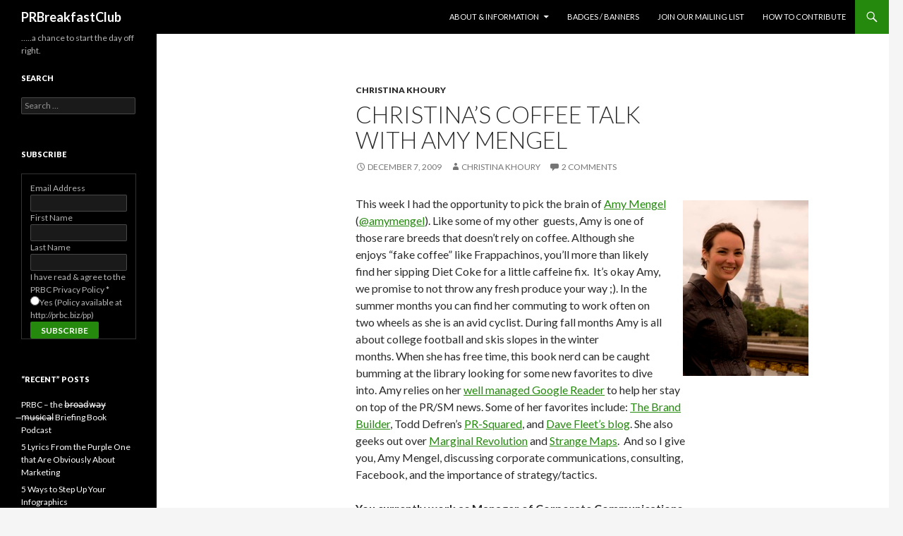

--- FILE ---
content_type: text/html; charset=UTF-8
request_url: https://prbreakfastclub.com/2009/12/07/cct-amy-mengel/
body_size: 14510
content:
<!DOCTYPE html>
<!--[if IE 7]>
<html class="ie ie7" lang="en-US">
<![endif]-->
<!--[if IE 8]>
<html class="ie ie8" lang="en-US">
<![endif]-->
<!--[if !(IE 7) | !(IE 8) ]><!-->
<html lang="en-US">
<!--<![endif]-->
<head>
	<meta charset="UTF-8">
	<meta name="viewport" content="width=device-width">
	<title>Christina&#8217;s Coffee Talk with Amy Mengel  | PRBreakfastClub</title>
	<link rel="profile" href="http://gmpg.org/xfn/11">
	<link rel="pingback" href="https://prbreakfastclub.com/xmlrpc.php">
	<!--[if lt IE 9]>
	<script src="https://prbreakfastclub.com/wp-content/themes/twentyfourteen/js/html5.js"></script>
	<![endif]-->
	<meta name='robots' content='max-image-preview:large' />
	<style>img:is([sizes="auto" i], [sizes^="auto," i]) { contain-intrinsic-size: 3000px 1500px }</style>
	<link rel='dns-prefetch' href='//stats.wp.com' />
<link rel='dns-prefetch' href='//fonts.googleapis.com' />
<link rel="alternate" type="application/rss+xml" title="PRBreakfastClub &raquo; Feed" href="https://prbreakfastclub.com/feed/" />
<link rel="alternate" type="application/rss+xml" title="PRBreakfastClub &raquo; Comments Feed" href="https://prbreakfastclub.com/comments/feed/" />
<link rel="alternate" type="application/rss+xml" title="PRBreakfastClub &raquo; Christina&#8217;s Coffee Talk with Amy Mengel Comments Feed" href="https://prbreakfastclub.com/2009/12/07/cct-amy-mengel/feed/" />
<script type="text/javascript">
/* <![CDATA[ */
window._wpemojiSettings = {"baseUrl":"https:\/\/s.w.org\/images\/core\/emoji\/15.0.3\/72x72\/","ext":".png","svgUrl":"https:\/\/s.w.org\/images\/core\/emoji\/15.0.3\/svg\/","svgExt":".svg","source":{"concatemoji":"https:\/\/prbreakfastclub.com\/wp-includes\/js\/wp-emoji-release.min.js?ver=6.7.4"}};
/*! This file is auto-generated */
!function(i,n){var o,s,e;function c(e){try{var t={supportTests:e,timestamp:(new Date).valueOf()};sessionStorage.setItem(o,JSON.stringify(t))}catch(e){}}function p(e,t,n){e.clearRect(0,0,e.canvas.width,e.canvas.height),e.fillText(t,0,0);var t=new Uint32Array(e.getImageData(0,0,e.canvas.width,e.canvas.height).data),r=(e.clearRect(0,0,e.canvas.width,e.canvas.height),e.fillText(n,0,0),new Uint32Array(e.getImageData(0,0,e.canvas.width,e.canvas.height).data));return t.every(function(e,t){return e===r[t]})}function u(e,t,n){switch(t){case"flag":return n(e,"\ud83c\udff3\ufe0f\u200d\u26a7\ufe0f","\ud83c\udff3\ufe0f\u200b\u26a7\ufe0f")?!1:!n(e,"\ud83c\uddfa\ud83c\uddf3","\ud83c\uddfa\u200b\ud83c\uddf3")&&!n(e,"\ud83c\udff4\udb40\udc67\udb40\udc62\udb40\udc65\udb40\udc6e\udb40\udc67\udb40\udc7f","\ud83c\udff4\u200b\udb40\udc67\u200b\udb40\udc62\u200b\udb40\udc65\u200b\udb40\udc6e\u200b\udb40\udc67\u200b\udb40\udc7f");case"emoji":return!n(e,"\ud83d\udc26\u200d\u2b1b","\ud83d\udc26\u200b\u2b1b")}return!1}function f(e,t,n){var r="undefined"!=typeof WorkerGlobalScope&&self instanceof WorkerGlobalScope?new OffscreenCanvas(300,150):i.createElement("canvas"),a=r.getContext("2d",{willReadFrequently:!0}),o=(a.textBaseline="top",a.font="600 32px Arial",{});return e.forEach(function(e){o[e]=t(a,e,n)}),o}function t(e){var t=i.createElement("script");t.src=e,t.defer=!0,i.head.appendChild(t)}"undefined"!=typeof Promise&&(o="wpEmojiSettingsSupports",s=["flag","emoji"],n.supports={everything:!0,everythingExceptFlag:!0},e=new Promise(function(e){i.addEventListener("DOMContentLoaded",e,{once:!0})}),new Promise(function(t){var n=function(){try{var e=JSON.parse(sessionStorage.getItem(o));if("object"==typeof e&&"number"==typeof e.timestamp&&(new Date).valueOf()<e.timestamp+604800&&"object"==typeof e.supportTests)return e.supportTests}catch(e){}return null}();if(!n){if("undefined"!=typeof Worker&&"undefined"!=typeof OffscreenCanvas&&"undefined"!=typeof URL&&URL.createObjectURL&&"undefined"!=typeof Blob)try{var e="postMessage("+f.toString()+"("+[JSON.stringify(s),u.toString(),p.toString()].join(",")+"));",r=new Blob([e],{type:"text/javascript"}),a=new Worker(URL.createObjectURL(r),{name:"wpTestEmojiSupports"});return void(a.onmessage=function(e){c(n=e.data),a.terminate(),t(n)})}catch(e){}c(n=f(s,u,p))}t(n)}).then(function(e){for(var t in e)n.supports[t]=e[t],n.supports.everything=n.supports.everything&&n.supports[t],"flag"!==t&&(n.supports.everythingExceptFlag=n.supports.everythingExceptFlag&&n.supports[t]);n.supports.everythingExceptFlag=n.supports.everythingExceptFlag&&!n.supports.flag,n.DOMReady=!1,n.readyCallback=function(){n.DOMReady=!0}}).then(function(){return e}).then(function(){var e;n.supports.everything||(n.readyCallback(),(e=n.source||{}).concatemoji?t(e.concatemoji):e.wpemoji&&e.twemoji&&(t(e.twemoji),t(e.wpemoji)))}))}((window,document),window._wpemojiSettings);
/* ]]> */
</script>
<link rel='stylesheet' id='twentyfourteen-jetpack-css' href='https://prbreakfastclub.com/wp-content/plugins/jetpack/modules/theme-tools/compat/twentyfourteen.css?ver=14.1' type='text/css' media='all' />
<style id='wp-emoji-styles-inline-css' type='text/css'>

	img.wp-smiley, img.emoji {
		display: inline !important;
		border: none !important;
		box-shadow: none !important;
		height: 1em !important;
		width: 1em !important;
		margin: 0 0.07em !important;
		vertical-align: -0.1em !important;
		background: none !important;
		padding: 0 !important;
	}
</style>
<link rel='stylesheet' id='wp-block-library-css' href='https://prbreakfastclub.com/wp-includes/css/dist/block-library/style.min.css?ver=6.7.4' type='text/css' media='all' />
<link rel='stylesheet' id='mediaelement-css' href='https://prbreakfastclub.com/wp-includes/js/mediaelement/mediaelementplayer-legacy.min.css?ver=4.2.17' type='text/css' media='all' />
<link rel='stylesheet' id='wp-mediaelement-css' href='https://prbreakfastclub.com/wp-includes/js/mediaelement/wp-mediaelement.min.css?ver=6.7.4' type='text/css' media='all' />
<style id='jetpack-sharing-buttons-style-inline-css' type='text/css'>
.jetpack-sharing-buttons__services-list{display:flex;flex-direction:row;flex-wrap:wrap;gap:0;list-style-type:none;margin:5px;padding:0}.jetpack-sharing-buttons__services-list.has-small-icon-size{font-size:12px}.jetpack-sharing-buttons__services-list.has-normal-icon-size{font-size:16px}.jetpack-sharing-buttons__services-list.has-large-icon-size{font-size:24px}.jetpack-sharing-buttons__services-list.has-huge-icon-size{font-size:36px}@media print{.jetpack-sharing-buttons__services-list{display:none!important}}.editor-styles-wrapper .wp-block-jetpack-sharing-buttons{gap:0;padding-inline-start:0}ul.jetpack-sharing-buttons__services-list.has-background{padding:1.25em 2.375em}
</style>
<style id='classic-theme-styles-inline-css' type='text/css'>
/*! This file is auto-generated */
.wp-block-button__link{color:#fff;background-color:#32373c;border-radius:9999px;box-shadow:none;text-decoration:none;padding:calc(.667em + 2px) calc(1.333em + 2px);font-size:1.125em}.wp-block-file__button{background:#32373c;color:#fff;text-decoration:none}
</style>
<style id='global-styles-inline-css' type='text/css'>
:root{--wp--preset--aspect-ratio--square: 1;--wp--preset--aspect-ratio--4-3: 4/3;--wp--preset--aspect-ratio--3-4: 3/4;--wp--preset--aspect-ratio--3-2: 3/2;--wp--preset--aspect-ratio--2-3: 2/3;--wp--preset--aspect-ratio--16-9: 16/9;--wp--preset--aspect-ratio--9-16: 9/16;--wp--preset--color--black: #000000;--wp--preset--color--cyan-bluish-gray: #abb8c3;--wp--preset--color--white: #ffffff;--wp--preset--color--pale-pink: #f78da7;--wp--preset--color--vivid-red: #cf2e2e;--wp--preset--color--luminous-vivid-orange: #ff6900;--wp--preset--color--luminous-vivid-amber: #fcb900;--wp--preset--color--light-green-cyan: #7bdcb5;--wp--preset--color--vivid-green-cyan: #00d084;--wp--preset--color--pale-cyan-blue: #8ed1fc;--wp--preset--color--vivid-cyan-blue: #0693e3;--wp--preset--color--vivid-purple: #9b51e0;--wp--preset--gradient--vivid-cyan-blue-to-vivid-purple: linear-gradient(135deg,rgba(6,147,227,1) 0%,rgb(155,81,224) 100%);--wp--preset--gradient--light-green-cyan-to-vivid-green-cyan: linear-gradient(135deg,rgb(122,220,180) 0%,rgb(0,208,130) 100%);--wp--preset--gradient--luminous-vivid-amber-to-luminous-vivid-orange: linear-gradient(135deg,rgba(252,185,0,1) 0%,rgba(255,105,0,1) 100%);--wp--preset--gradient--luminous-vivid-orange-to-vivid-red: linear-gradient(135deg,rgba(255,105,0,1) 0%,rgb(207,46,46) 100%);--wp--preset--gradient--very-light-gray-to-cyan-bluish-gray: linear-gradient(135deg,rgb(238,238,238) 0%,rgb(169,184,195) 100%);--wp--preset--gradient--cool-to-warm-spectrum: linear-gradient(135deg,rgb(74,234,220) 0%,rgb(151,120,209) 20%,rgb(207,42,186) 40%,rgb(238,44,130) 60%,rgb(251,105,98) 80%,rgb(254,248,76) 100%);--wp--preset--gradient--blush-light-purple: linear-gradient(135deg,rgb(255,206,236) 0%,rgb(152,150,240) 100%);--wp--preset--gradient--blush-bordeaux: linear-gradient(135deg,rgb(254,205,165) 0%,rgb(254,45,45) 50%,rgb(107,0,62) 100%);--wp--preset--gradient--luminous-dusk: linear-gradient(135deg,rgb(255,203,112) 0%,rgb(199,81,192) 50%,rgb(65,88,208) 100%);--wp--preset--gradient--pale-ocean: linear-gradient(135deg,rgb(255,245,203) 0%,rgb(182,227,212) 50%,rgb(51,167,181) 100%);--wp--preset--gradient--electric-grass: linear-gradient(135deg,rgb(202,248,128) 0%,rgb(113,206,126) 100%);--wp--preset--gradient--midnight: linear-gradient(135deg,rgb(2,3,129) 0%,rgb(40,116,252) 100%);--wp--preset--font-size--small: 13px;--wp--preset--font-size--medium: 20px;--wp--preset--font-size--large: 36px;--wp--preset--font-size--x-large: 42px;--wp--preset--spacing--20: 0.44rem;--wp--preset--spacing--30: 0.67rem;--wp--preset--spacing--40: 1rem;--wp--preset--spacing--50: 1.5rem;--wp--preset--spacing--60: 2.25rem;--wp--preset--spacing--70: 3.38rem;--wp--preset--spacing--80: 5.06rem;--wp--preset--shadow--natural: 6px 6px 9px rgba(0, 0, 0, 0.2);--wp--preset--shadow--deep: 12px 12px 50px rgba(0, 0, 0, 0.4);--wp--preset--shadow--sharp: 6px 6px 0px rgba(0, 0, 0, 0.2);--wp--preset--shadow--outlined: 6px 6px 0px -3px rgba(255, 255, 255, 1), 6px 6px rgba(0, 0, 0, 1);--wp--preset--shadow--crisp: 6px 6px 0px rgba(0, 0, 0, 1);}:where(.is-layout-flex){gap: 0.5em;}:where(.is-layout-grid){gap: 0.5em;}body .is-layout-flex{display: flex;}.is-layout-flex{flex-wrap: wrap;align-items: center;}.is-layout-flex > :is(*, div){margin: 0;}body .is-layout-grid{display: grid;}.is-layout-grid > :is(*, div){margin: 0;}:where(.wp-block-columns.is-layout-flex){gap: 2em;}:where(.wp-block-columns.is-layout-grid){gap: 2em;}:where(.wp-block-post-template.is-layout-flex){gap: 1.25em;}:where(.wp-block-post-template.is-layout-grid){gap: 1.25em;}.has-black-color{color: var(--wp--preset--color--black) !important;}.has-cyan-bluish-gray-color{color: var(--wp--preset--color--cyan-bluish-gray) !important;}.has-white-color{color: var(--wp--preset--color--white) !important;}.has-pale-pink-color{color: var(--wp--preset--color--pale-pink) !important;}.has-vivid-red-color{color: var(--wp--preset--color--vivid-red) !important;}.has-luminous-vivid-orange-color{color: var(--wp--preset--color--luminous-vivid-orange) !important;}.has-luminous-vivid-amber-color{color: var(--wp--preset--color--luminous-vivid-amber) !important;}.has-light-green-cyan-color{color: var(--wp--preset--color--light-green-cyan) !important;}.has-vivid-green-cyan-color{color: var(--wp--preset--color--vivid-green-cyan) !important;}.has-pale-cyan-blue-color{color: var(--wp--preset--color--pale-cyan-blue) !important;}.has-vivid-cyan-blue-color{color: var(--wp--preset--color--vivid-cyan-blue) !important;}.has-vivid-purple-color{color: var(--wp--preset--color--vivid-purple) !important;}.has-black-background-color{background-color: var(--wp--preset--color--black) !important;}.has-cyan-bluish-gray-background-color{background-color: var(--wp--preset--color--cyan-bluish-gray) !important;}.has-white-background-color{background-color: var(--wp--preset--color--white) !important;}.has-pale-pink-background-color{background-color: var(--wp--preset--color--pale-pink) !important;}.has-vivid-red-background-color{background-color: var(--wp--preset--color--vivid-red) !important;}.has-luminous-vivid-orange-background-color{background-color: var(--wp--preset--color--luminous-vivid-orange) !important;}.has-luminous-vivid-amber-background-color{background-color: var(--wp--preset--color--luminous-vivid-amber) !important;}.has-light-green-cyan-background-color{background-color: var(--wp--preset--color--light-green-cyan) !important;}.has-vivid-green-cyan-background-color{background-color: var(--wp--preset--color--vivid-green-cyan) !important;}.has-pale-cyan-blue-background-color{background-color: var(--wp--preset--color--pale-cyan-blue) !important;}.has-vivid-cyan-blue-background-color{background-color: var(--wp--preset--color--vivid-cyan-blue) !important;}.has-vivid-purple-background-color{background-color: var(--wp--preset--color--vivid-purple) !important;}.has-black-border-color{border-color: var(--wp--preset--color--black) !important;}.has-cyan-bluish-gray-border-color{border-color: var(--wp--preset--color--cyan-bluish-gray) !important;}.has-white-border-color{border-color: var(--wp--preset--color--white) !important;}.has-pale-pink-border-color{border-color: var(--wp--preset--color--pale-pink) !important;}.has-vivid-red-border-color{border-color: var(--wp--preset--color--vivid-red) !important;}.has-luminous-vivid-orange-border-color{border-color: var(--wp--preset--color--luminous-vivid-orange) !important;}.has-luminous-vivid-amber-border-color{border-color: var(--wp--preset--color--luminous-vivid-amber) !important;}.has-light-green-cyan-border-color{border-color: var(--wp--preset--color--light-green-cyan) !important;}.has-vivid-green-cyan-border-color{border-color: var(--wp--preset--color--vivid-green-cyan) !important;}.has-pale-cyan-blue-border-color{border-color: var(--wp--preset--color--pale-cyan-blue) !important;}.has-vivid-cyan-blue-border-color{border-color: var(--wp--preset--color--vivid-cyan-blue) !important;}.has-vivid-purple-border-color{border-color: var(--wp--preset--color--vivid-purple) !important;}.has-vivid-cyan-blue-to-vivid-purple-gradient-background{background: var(--wp--preset--gradient--vivid-cyan-blue-to-vivid-purple) !important;}.has-light-green-cyan-to-vivid-green-cyan-gradient-background{background: var(--wp--preset--gradient--light-green-cyan-to-vivid-green-cyan) !important;}.has-luminous-vivid-amber-to-luminous-vivid-orange-gradient-background{background: var(--wp--preset--gradient--luminous-vivid-amber-to-luminous-vivid-orange) !important;}.has-luminous-vivid-orange-to-vivid-red-gradient-background{background: var(--wp--preset--gradient--luminous-vivid-orange-to-vivid-red) !important;}.has-very-light-gray-to-cyan-bluish-gray-gradient-background{background: var(--wp--preset--gradient--very-light-gray-to-cyan-bluish-gray) !important;}.has-cool-to-warm-spectrum-gradient-background{background: var(--wp--preset--gradient--cool-to-warm-spectrum) !important;}.has-blush-light-purple-gradient-background{background: var(--wp--preset--gradient--blush-light-purple) !important;}.has-blush-bordeaux-gradient-background{background: var(--wp--preset--gradient--blush-bordeaux) !important;}.has-luminous-dusk-gradient-background{background: var(--wp--preset--gradient--luminous-dusk) !important;}.has-pale-ocean-gradient-background{background: var(--wp--preset--gradient--pale-ocean) !important;}.has-electric-grass-gradient-background{background: var(--wp--preset--gradient--electric-grass) !important;}.has-midnight-gradient-background{background: var(--wp--preset--gradient--midnight) !important;}.has-small-font-size{font-size: var(--wp--preset--font-size--small) !important;}.has-medium-font-size{font-size: var(--wp--preset--font-size--medium) !important;}.has-large-font-size{font-size: var(--wp--preset--font-size--large) !important;}.has-x-large-font-size{font-size: var(--wp--preset--font-size--x-large) !important;}
:where(.wp-block-post-template.is-layout-flex){gap: 1.25em;}:where(.wp-block-post-template.is-layout-grid){gap: 1.25em;}
:where(.wp-block-columns.is-layout-flex){gap: 2em;}:where(.wp-block-columns.is-layout-grid){gap: 2em;}
:root :where(.wp-block-pullquote){font-size: 1.5em;line-height: 1.6;}
</style>
<link rel='stylesheet' id='twentyfourteen-lato-css' href='//fonts.googleapis.com/css?family=Lato%3A300%2C400%2C700%2C900%2C300italic%2C400italic%2C700italic' type='text/css' media='all' />
<link rel='stylesheet' id='genericons-css' href='https://prbreakfastclub.com/wp-content/plugins/jetpack/_inc/genericons/genericons/genericons.css?ver=3.1' type='text/css' media='all' />
<link rel='stylesheet' id='twentyfourteen-style-css' href='https://prbreakfastclub.com/wp-content/themes/twentyfourteen/style.css?ver=6.7.4' type='text/css' media='all' />
<!--[if lt IE 9]>
<link rel='stylesheet' id='twentyfourteen-ie-css' href='https://prbreakfastclub.com/wp-content/themes/twentyfourteen/css/ie.css?ver=20131205' type='text/css' media='all' />
<![endif]-->
<script type="text/javascript" src="https://prbreakfastclub.com/wp-includes/js/jquery/jquery.min.js?ver=3.7.1" id="jquery-core-js"></script>
<script type="text/javascript" src="https://prbreakfastclub.com/wp-includes/js/jquery/jquery-migrate.min.js?ver=3.4.1" id="jquery-migrate-js"></script>
<link rel="https://api.w.org/" href="https://prbreakfastclub.com/wp-json/" /><link rel="alternate" title="JSON" type="application/json" href="https://prbreakfastclub.com/wp-json/wp/v2/posts/1764" /><link rel="EditURI" type="application/rsd+xml" title="RSD" href="https://prbreakfastclub.com/xmlrpc.php?rsd" />
<meta name="generator" content="WordPress 6.7.4" />
<link rel="canonical" href="https://prbreakfastclub.com/2009/12/07/cct-amy-mengel/" />
<link rel='shortlink' href='https://prbreakfastclub.com/?p=1764' />
<link rel="alternate" title="oEmbed (JSON)" type="application/json+oembed" href="https://prbreakfastclub.com/wp-json/oembed/1.0/embed?url=https%3A%2F%2Fprbreakfastclub.com%2F2009%2F12%2F07%2Fcct-amy-mengel%2F" />
<link rel="alternate" title="oEmbed (XML)" type="text/xml+oembed" href="https://prbreakfastclub.com/wp-json/oembed/1.0/embed?url=https%3A%2F%2Fprbreakfastclub.com%2F2009%2F12%2F07%2Fcct-amy-mengel%2F&#038;format=xml" />

		<!-- GA Google Analytics @ https://m0n.co/ga -->
		<script async src="https://www.googletagmanager.com/gtag/js?id=G-F8LXN3W7FW"></script>
		<script>
			window.dataLayer = window.dataLayer || [];
			function gtag(){dataLayer.push(arguments);}
			gtag('js', new Date());
			gtag('config', 'G-F8LXN3W7FW');
		</script>

		<style>img#wpstats{display:none}</style>
		<script async src="//pagead2.googlesyndication.com/pagead/js/adsbygoogle.js"></script>
<script>
     (adsbygoogle = window.adsbygoogle || []).push({
          google_ad_client: "ca-pub-5007596948827959",
          enable_page_level_ads: true
     });
</script>
</head>

<body class="post-template-default single single-post postid-1764 single-format-standard group-blog masthead-fixed full-width singular">
<div id="page" class="hfeed site">
	
	<header id="masthead" class="site-header" role="banner">
		<div class="header-main">
			<h1 class="site-title"><a href="https://prbreakfastclub.com/" rel="home">PRBreakfastClub</a></h1>

			<div class="search-toggle">
				<a href="#search-container" class="screen-reader-text">Search</a>
			</div>

			<nav id="primary-navigation" class="site-navigation primary-navigation" role="navigation">
				<button class="menu-toggle">Primary Menu</button>
				<a class="screen-reader-text skip-link" href="#content">Skip to content</a>
				<div class="nav-menu"><ul>
<li class="page_item page-item-4332 page_item_has_children"><a href="https://prbreakfastclub.com/about-information/">About &#038; Information</a>
<ul class='children'>
	<li class="page_item page-item-9480"><a href="https://prbreakfastclub.com/about-information/prbreakfastclub-briefing-book-podcast/">PRBreakfastClub Briefing Book Podcast</a></li>
	<li class="page_item page-item-2"><a href="https://prbreakfastclub.com/about-information/about/">About PRBreakfastClub…</a></li>
	<li class="page_item page-item-32"><a href="https://prbreakfastclub.com/about-information/about-the-authors/">About the Authors</a></li>
	<li class="page_item page-item-924"><a href="https://prbreakfastclub.com/about-information/privacy-policy/">Privacy Policy</a></li>
	<li class="page_item page-item-68"><a href="https://prbreakfastclub.com/about-information/dmca/">DMCA Policy</a></li>
</ul>
</li>
<li class="page_item page-item-1420"><a href="https://prbreakfastclub.com/badges/">Badges / Banners</a></li>
<li class="page_item page-item-4386"><a href="https://prbreakfastclub.com/join-our-mailing-list/">Join Our Mailing List</a></li>
<li class="page_item page-item-65"><a href="https://prbreakfastclub.com/how-to-contribute/">How to contribute</a></li>
</ul></div>
			</nav>
		</div>

		<div id="search-container" class="search-box-wrapper hide">
			<div class="search-box">
				<form role="search" method="get" class="search-form" action="https://prbreakfastclub.com/">
				<label>
					<span class="screen-reader-text">Search for:</span>
					<input type="search" class="search-field" placeholder="Search &hellip;" value="" name="s" />
				</label>
				<input type="submit" class="search-submit" value="Search" />
			</form>			</div>
		</div>
	</header><!-- #masthead -->

	<div id="main" class="site-main">

	<div id="primary" class="content-area">
		<div id="content" class="site-content" role="main">
			
<article id="post-1764" class="post-1764 post type-post status-publish format-standard hentry category-christinakhoury tag-amy-mengel tag-christinas-coffee-talk tag-facebook tag-marketing tag-pr tag-sm">
	
	<header class="entry-header">
				<div class="entry-meta">
			<span class="cat-links"><a href="https://prbreakfastclub.com/category/christinakhoury/" rel="category tag">Christina Khoury</a></span>
		</div>
		<h1 class="entry-title">Christina&#8217;s Coffee Talk with Amy Mengel</h1>
		<div class="entry-meta">
			<span class="entry-date"><a href="https://prbreakfastclub.com/2009/12/07/cct-amy-mengel/" rel="bookmark"><time class="entry-date" datetime="2009-12-07T00:01:50-05:00">December 7, 2009</time></a></span> <span class="byline"><span class="author vcard"><a class="url fn n" href="https://prbreakfastclub.com/author/christina/" rel="author">Christina Khoury</a></span></span>			<span class="comments-link"><a href="https://prbreakfastclub.com/2009/12/07/cct-amy-mengel/#comments"><span class="dsq-postid" data-dsqidentifier="1764 http://prbreakfastclub.com/?p=1764">5 Comments</span></a></span>
					</div><!-- .entry-meta -->
	</header><!-- .entry-header -->

		<div class="entry-content">
		<p><a href="http://prbreakfastclub.com/wp-content/uploads/2009/12/AMengel-sm.jpg"><img decoding="async" class="size-full wp-image-1774 alignright" title="AMengel-sm" src="http://prbreakfastclub.com/wp-content/uploads/2009/12/AMengel-sm.jpg" alt="AMengel-sm" width="178" height="249" /></a>This week I had the opportunity to pick the brain of <a id="o98r" title="Amy Mengel" href="http://www.amymengel.com/" target="_blank">Amy Mengel</a> (<a href="http://twitter.com/amymengel" target="_blank">@amymengel</a>). Like some of my other  guests, Amy is one of those rare breeds that doesn&#8217;t rely on coffee. Although she enjoys &#8220;fake coffee&#8221; like Frappachinos, you&#8217;ll more than likely find her sipping Diet Coke for a little caffeine fix.  It&#8217;s okay Amy, we promise to not throw any fresh produce your way ;). In the summer months you can find her commuting to work often on two wheels as she is an avid cyclist. During fall months Amy is all about college football and skis slopes in the winter months. When she has free time, this book nerd can be caught bumming at the library looking for some new favorites to dive into. Amy relies on her <a id="c_9y" title="well managed Google Reader" href="http://www.amymengel.com/2009/09/how-i-use-google-reader-without-going-insane/">well managed Google Reader</a> to help her stay on top of the PR/SM news. Some of her favorites include: <a id="u0sq" title="The Brand Builder" href="http://www.amymengel.com/2009/09/how-i-use-google-reader-without-going-insane/">The Brand Builder</a>, Todd Defren&#8217;s <a id="ps72" title="PR-Squared" href="http://www.pr-squared.com/">PR-Squared</a>, and <a id="tfuw" title="Dave Fleet's blog" href="http://www.davefleet.com/">Dave Fleet&#8217;s blog</a>. She also geeks out over <a id="ycun" title="Marginal Revolution" href="http://www.marginalrevolution.com/">Marginal Revolution</a> and <a id="l28j" title="Strange Maps" href="http://strangemaps.wordpress.com/">Strange Maps</a>.  And so I give you, Amy Mengel, discussing corporate communications, consulting, Facebook, and the importance of strategy/tactics.</p>
<p><span id="more-1764"></span><strong>You currently work as Manager of Corporate Communications for a manufacturing company, tell me what is it like to work in corporate communications?</strong></p>
<p><strong></strong>Most of my career has been spent in corporate communications. I&#8217;ve worked for huge companies and smaller ones and held roles in internal communications, marketing, media relations and community relations. In corporate communications you have such a variety of audiences and stakeholders: employees, executives, managers, the local community, shareholders, media, bloggers, unions &#8211; you have to find a way to tell your organization&#8217;s story across those audiences and connect with each of them. That often means tailoring your message or altering the channels used to communicate with each group.</p>
<p><strong>In addition to working in corporate communications, you&#8217;re also a solo consultant. What are some pros and cons of being your own boss? </strong></p>
<p><strong></strong>Working as a consultant is challenging and exhilarating at the same time. Managing my workload and trying to maintain balance in my life is difficult &#8211; often I&#8217;ll find myself up until all hours of the night or working through the weekend to finish a project. I have a hard time stepping away. But the flexibility is great and I enjoy being able to work with a variety of organizations. It&#8217;s keeping me more than busy, and thus out of trouble. 🙂</p>
<p><strong>I recently read an article from The Big Money called “<a id="rrro" title="The Big Money Facebook 50" href="http://www.thebigmoney.com/slideshow/big-money-facebook-50-0">The Big Money Facebook 50</a>” where they ranked brands making the best use of Facebook. Each brand was evaluated by: “fan numbers, page growth, frequency of updates, creativity as determined by a panel of judges, and fan engagement.&#8221; This article immediately reminded me of yours <a id="m-lu" title="&quot;Become a Fan” of Facebook Brand Fatigue" href="http://www.amymengel.com/2009/09/become-a-fan-of-facebook-brand-fatigue/">&#8220;Become a Fan” of Facebook Brand Fatigue</a>. Do you think there is value still left in branding a company on FB? How would you measure the results? </strong></p>
<p><strong></strong>Facebook can certainly work as a branding/marketing tool for some organizations, but it&#8217;s not for everyone. TechCrunch reported recently that <a href="http://www.techcrunch.com/2009/11/28/facebook-fan-pages-77-percent/">77 percent of Facebook fan pages have less than 1,000 fans</a>. While fan numbers alone aren&#8217;t necessarily an indication of success, I see too many organizations creating fan pages with no real purpose. Companies need to ask: who are they trying to reach; is that group on Facebook and if so how does that group use the platform; and what can they offer fans through a Facebook page. Is it an opportunity to pilot new concepts and gain feedback? Do they want to use it to entertain or educate? Push out coupons and discounts? How does it tie-in with other marketing campaigns/efforts?</p>
<p><em>The true mark of success in any communications campaign is a change in behavior &#8211; that&#8217;s what can be measured. Did they buy your product? Sign up to volunteer? Contribute to your cause? Tell their friends about your organization? The most successful Facebook fan pages I&#8217;ve seen, regardless of fan numbers, are those that compel people to act.</em></p>
<p><strong>On your <a id="cx.d" title="blog" href="http://www.amymengel.com/about-amy/">blog</a>, you explain you explain the importance of <a id="cscl" title="outlining a strategy first before implementing tactics" href="http://www.amymengel.com/2009/11/get-your-social-media-horse-out-from-behind-that-cart/">outlining a strategy first before implementing tactics</a>. By doing so we can better measure the results and understand what they are achieving. Also mentioned in the post, is the concern of companies looking to rush into SM simply to keep up with their competitors. How do you explain the value of taking it slow and putting strategy first?</strong></p>
<p><strong></strong>I try to remind clients that social media is not like Field of Dreams. &#8220;If you build it, they will come&#8221; doesn&#8217;t work. I prefer the &#8220;it&#8217;s a marathon, not a sprint&#8221; metaphor. Nurturing online communities takes time and effort. If you&#8217;re spending all that time cultivating online engagement, you&#8217;d better make sure it&#8217;s tied to business goals. That&#8217;s why starting with strategy is so important. Creating a following of 5,000 people on Twitter is great, but how is that helping your organization? Social media should be one of many tactics integrated into an overall communications and marketing strategic plan, and not just hastily cobbled together in order to check a box.</p>
<p><strong>You followed in the footsteps of <a id="un61" title="Bryan Person" href="http://www.amymengel.com/smb-tv/">Bryan Person</a> and started <a id="vhy1" title="Social Media Breakfast Tech Valley" href="http://www.amymengel.com/smb-tv/">Social Media Breakfast Tech Valley</a> (SMBTV). Founded in June ’09, you’ve held four successful events with many attendees, great sponsors, and very influential guest speakers.  What advice would you give to others looking to start their own Social Media Breakfast?</strong></p>
<p><strong></strong>Social Media Breakfast has been a great event for this area. When I started planning the first event in June, I hoped I could maybe get 20 people to attend (if I bribed them). That first breakfast sold out its 60-seat capacity in less than three days and it&#8217;s just continued to grow since then. We&#8217;re routinely filling 150 seats now. I think this area was really ready and hungry for social media knowledge (and free bagels). Albany doesn&#8217;t usually make the cut when it comes to cool social media conferences that are held in places like Boston, San Francisco, New York or Austin. So people really embraced the idea of SMBTV (and the TV stands for Tech Valley, by the way &#8212; this region&#8217;s self-imposed moniker).</p>
<p>As the founder and organizer of SMBTV, I work to come up with interesting speakers and panelists and to solicit sponsors. After each event I send out a survey to attendees asking them what they&#8217;d like to hear about and then try to find a knowledgeable speaker on that topic. Bryan has created a Yammer community for other SMB organizers from across the country and I often rely on them for speaker or topic recommendations.</p>
<p><em>As always, feel free to join our coffee talk and add to the questions/comments. If you have any additional questions/comments for Amy post them below and we’ll see if she can spare a few more minutes for some answers.</em></p>
<p>[reus id=&#8221;6&#8243;][recent posts]</p>
	</div><!-- .entry-content -->
	
	<footer class="entry-meta"><span class="tag-links"><a href="https://prbreakfastclub.com/tag/amy-mengel/" rel="tag">amy mengel</a><a href="https://prbreakfastclub.com/tag/christinas-coffee-talk/" rel="tag">christina's coffee talk</a><a href="https://prbreakfastclub.com/tag/facebook/" rel="tag">facebook</a><a href="https://prbreakfastclub.com/tag/marketing/" rel="tag">marketing</a><a href="https://prbreakfastclub.com/tag/pr/" rel="tag">PR</a><a href="https://prbreakfastclub.com/tag/sm/" rel="tag">sm</a></span></footer></article><!-- #post-## -->
	<nav class="navigation post-navigation" role="navigation">
		<h1 class="screen-reader-text">Post navigation</h1>
		<div class="nav-links">
			<a href="https://prbreakfastclub.com/2009/12/04/5-tips-solo/" rel="prev"><span class="meta-nav">Previous Post</span>5 Tips to Keep in Mind When Going Solo</a><a href="https://prbreakfastclub.com/2009/12/07/a-caroling-we-go/" rel="next"><span class="meta-nav">Next Post</span>A Caroling We Go</a>		</div><!-- .nav-links -->
	</nav><!-- .navigation -->
	
<div id="disqus_thread"></div>
		</div><!-- #content -->
	</div><!-- #primary -->

<div id="secondary">
		<h2 class="site-description">&#8230;..a chance to start the day off right.</h2>
	
	
		<div id="primary-sidebar" class="primary-sidebar widget-area" role="complementary">
		<aside id="search-3" class="widget widget_search"><h1 class="widget-title">Search</h1><form role="search" method="get" class="search-form" action="https://prbreakfastclub.com/">
				<label>
					<span class="screen-reader-text">Search for:</span>
					<input type="search" class="search-field" placeholder="Search &hellip;" value="" name="s" />
				</label>
				<input type="submit" class="search-submit" value="Search" />
			</form></aside><aside id="text-23" class="widget widget_text"><h1 class="widget-title">Subscribe</h1>			<div class="textwidget"><!-- Begin MailChimp Signup Form -->
<script type="text/javascript" src="http://ajax.googleapis.com/ajax/libs/jquery/1.2.6/jquery.min.js"></script><script type="text/javascript" src="http://downloads.mailchimp.com/js/jquery.validate.js"></script>
<script type="text/javascript" src="http://downloads.mailchimp.com/js/jquery.form.js"></script><script type="text/javascript">// <![CDATA[
// delete this script tag and use a "div.mce_inline_error{ XXX !important}" selector
// or fill this in and it will be inlined when errors are generated
var mc_custom_error_style = '';
// ]]></script>
<div id="mc_embed_signup"><form class="validate" id="mc-embedded-subscribe-form" action="http://prbreakfastclub.us1.list-manage.com/subscribe/post?u=a92d9122e5ceba940776d937b&amp;id=49fadc1e0f" method="post">
<fieldset>
<div class="mc-field-group"><label for="mce-EMAIL">Email Address <strong></strong>
</label><input class="required email" id="mce-EMAIL" type="text" name="EMAIL" />

</div>
<div class="mc-field-group"><label for="mce-FNAME">First Name </label><input id="mce-FNAME" type="text" name="FNAME" />

</div>
<div class="mc-field-group"><label for="mce-LNAME">Last Name </label><input id="mce-LNAME" type="text" name="LNAME" />

</div>
<div class="mc-field-group"><label class="input-group-label">I have read &amp; agree to the PRBC Privacy Policy <strong>*</strong>
</label>
<div class="input-group">
<ul>
	<li><input id="mce-MMERGE3-0" type="radio" name="MMERGE3" value="Yes (Policy available at http://prbc.biz/pp)" /><label for="mce-MMERGE3-0">Yes (Policy available at http://prbc.biz/pp)</label></li>
</ul>
</div>
</div>
<div><input class="btn" id="mc-embedded-subscribe" type="submit" name="subscribe" value="Subscribe" /></div></fieldset>

</form></div>
<script type="text/javascript">// <![CDATA[
var fnames = new Array();var ftypes = new Array();fnames[0]='EMAIL';ftypes[0]='email';fnames[1]='FNAME';ftypes[1]='text';fnames[2]='LNAME';ftypes[2]='text';fnames[3]='MMERGE3';ftypes[3]='radio';var err_style = '';
try{
    err_style = mc_custom_error_style;
} catch(e){
    err_style = 'margin: 1em 0 0 0; padding: 1em 0.5em 0.5em 0.5em; background: ERROR_BGCOLOR none repeat scroll 0% 0%; font-weight: bold; float: left; z-index: 1; width: 80%; -moz-background-clip: -moz-initial; -moz-background-origin: -moz-initial; -moz-background-inline-policy: -moz-initial; color: ERROR_COLOR;';
}
var mce_jQuery = jQuery.noConflict();
mce_jQuery(document).ready( function($) {
  var options = { errorClass: 'mce_inline_error', errorElement: 'div', errorStyle: err_style, onkeyup: function(){}, onfocusout:function(){}, onblur:function(){}  };
  var mce_validator = mce_jQuery("#mc-embedded-subscribe-form").validate(options);
  options = { url: 'http://prbreakfastclub.us1.list-manage.com/subscribe/post-json?u=a92d9122e5ceba940776d937b&#038;id=49fadc1e0f&#038;c=?', type: 'GET', dataType: 'json', contentType: "application/json; charset=utf-8",
                beforeSubmit: function(){
                    mce_jQuery('#mce_tmp_error_msg').remove();
                    mce_jQuery('.datefield','#mc_embed_signup').each(
                        function(){
                            var txt = 'filled';
                            var fields = new Array();
                            var i = 0;
                            mce_jQuery(':text', this).each(
                                function(){
                                    fields[i] = this;
                                    i++;
                                });
                            mce_jQuery(':hidden', this).each(
                                function(){
                                	if ( fields[0].value=='MM' &#038;&#038; fields[1].value=='DD' &#038;&#038; fields[2].value=='YYYY' ){
                                		this.value = '';
									} else if ( fields[0].value=='' &#038;&#038; fields[1].value=='' &#038;&#038; fields[2].value=='' ){
                                		this.value = '';
									} else {
	                                    this.value = fields[0].value+'/'+fields[1].value+'/'+fields[2].value;
	                                }
                                });
                        });
                    return mce_validator.form();
                },
                success: mce_success_cb
            };
  mce_jQuery('#mc-embedded-subscribe-form').ajaxForm(options);

});
function mce_success_cb(resp){
    mce_jQuery('#mce-success-response').hide();
    mce_jQuery('#mce-error-response').hide();
    if (resp.result=="success"){
        mce_jQuery('#mce-'+resp.result+'-response').show();
        mce_jQuery('#mce-'+resp.result+'-response').html(resp.msg);
        mce_jQuery('#mc-embedded-subscribe-form').each(function(){
            this.reset();
    	});
    } else {
        var index = -1;
        var msg;
        try {
            var parts = resp.msg.split(' - ',2);
            if (parts[1]==undefined){
                msg = resp.msg;
            } else {
                i = parseInt(parts[0]);
                if (i.toString() == parts[0]){
                    index = parts[0];
                    msg = parts[1];
                } else {
                    index = -1;
                    msg = resp.msg;
                }
            }
        } catch(e){
            index = -1;
            msg = resp.msg;
        }
        try{
            if (index== -1){
                mce_jQuery('#mce-'+resp.result+'-response').show();
                mce_jQuery('#mce-'+resp.result+'-response').html(msg);
            } else {
                err_id = 'mce_tmp_error_msg';
                html = '

<div id="'+err_id+'" style="'+err_style+'"> '+msg+'</div>

';

                var input_id = '#mc_embed_signup';
                var f = mce_jQuery(input_id);
                if (ftypes[index]=='address'){
                    input_id = '#mce-'+fnames[index]+'-addr1';
                    f = mce_jQuery(input_id).parent().parent().get(0);
                } else if (ftypes[index]=='date'){
                    input_id = '#mce-'+fnames[index]+'-month';
                    f = mce_jQuery(input_id).parent().parent().get(0);
                } else {
                    input_id = '#mce-'+fnames[index];
                    f = mce_jQuery().parent(input_id).get(0);
                }
                if (f){
                    mce_jQuery(f).append(html);
                    mce_jQuery(input_id).focus();
                } else {
                    mce_jQuery('#mce-'+resp.result+'-response').show();
                    mce_jQuery('#mce-'+resp.result+'-response').html(msg);
                }
            }
        } catch(e){
            mce_jQuery('#mce-'+resp.result+'-response').show();
            mce_jQuery('#mce-'+resp.result+'-response').html(msg);
        }
    }
}
// ]]></script>
<!--End mc_embed_signup--></div>
		</aside>
		<aside id="recent-posts-5" class="widget widget_recent_entries">
		<h1 class="widget-title">&#8220;Recent&#8221; Posts</h1>
		<ul>
											<li>
					<a href="https://prbreakfastclub.com/2019/08/15/prbc-briefing-book-podcast/">PRBC &#8211; the b̶r̶o̶a̶d̶w̶a̶y̶ ̶m̶u̶s̶i̶c̶a̶l̶ Briefing Book Podcast</a>
									</li>
											<li>
					<a href="https://prbreakfastclub.com/2016/04/25/5-lyrics-from-the-purple-one-that-are-obviously-about-marketing/">5 Lyrics From the Purple One that Are Obviously About Marketing</a>
									</li>
											<li>
					<a href="https://prbreakfastclub.com/2016/01/08/5-ways-to-step-up-your-infographics/">5 Ways to Step Up Your Infographics</a>
									</li>
											<li>
					<a href="https://prbreakfastclub.com/2015/08/25/5-communications-lessons-from-dave-grohl-the-foo-fighters/">5 Communications Lessons From Dave Grohl &#038; The Foo Fighters</a>
									</li>
											<li>
					<a href="https://prbreakfastclub.com/2015/08/24/5-tips-for-using-google-analytics-to-improve-your-blogs-usability/">5 Tips for Using Google Analytics to Improve Your Blog’s Usability</a>
									</li>
					</ul>

		</aside>	</div><!-- #primary-sidebar -->
	</div><!-- #secondary -->

		</div><!-- #main -->

		<footer id="colophon" class="site-footer" role="contentinfo">

			
			<div class="site-info">
								<a href="http://wordpress.org/">Proudly powered by WordPress</a>
			</div><!-- .site-info -->
		</footer><!-- #colophon -->
	</div><!-- #page -->

	<script type="text/javascript" id="disqus_count-js-extra">
/* <![CDATA[ */
var countVars = {"disqusShortname":"prbreakfastclub"};
/* ]]> */
</script>
<script type="text/javascript" src="https://prbreakfastclub.com/wp-content/plugins/disqus-comment-system/public/js/comment_count.js?ver=3.0.22" id="disqus_count-js"></script>
<script type="text/javascript" id="disqus_embed-js-extra">
/* <![CDATA[ */
var embedVars = {"disqusConfig":{"integration":"wordpress 3.0.22"},"disqusIdentifier":"1764 http:\/\/prbreakfastclub.com\/?p=1764","disqusShortname":"prbreakfastclub","disqusTitle":"Christina\u2019s Coffee Talk with Amy Mengel","disqusUrl":"https:\/\/prbreakfastclub.com\/2009\/12\/07\/cct-amy-mengel\/","postId":"1764"};
/* ]]> */
</script>
<script type="text/javascript" src="https://prbreakfastclub.com/wp-content/plugins/disqus-comment-system/public/js/comment_embed.js?ver=3.0.22" id="disqus_embed-js"></script>
<script type="text/javascript" src="https://prbreakfastclub.com/wp-includes/js/comment-reply.min.js?ver=6.7.4" id="comment-reply-js" async="async" data-wp-strategy="async"></script>
<script type="text/javascript" src="https://prbreakfastclub.com/wp-content/themes/twentyfourteen/js/functions.js?ver=20140319" id="twentyfourteen-script-js"></script>
<script type="text/javascript" src="https://stats.wp.com/e-202604.js" id="jetpack-stats-js" data-wp-strategy="defer"></script>
<script type="text/javascript" id="jetpack-stats-js-after">
/* <![CDATA[ */
_stq = window._stq || [];
_stq.push([ "view", JSON.parse("{\"v\":\"ext\",\"blog\":\"9142697\",\"post\":\"1764\",\"tz\":\"-5\",\"srv\":\"prbreakfastclub.com\",\"j\":\"1:14.1\"}") ]);
_stq.push([ "clickTrackerInit", "9142697", "1764" ]);
/* ]]> */
</script>
</body>
</html>

--- FILE ---
content_type: text/html; charset=utf-8
request_url: https://www.google.com/recaptcha/api2/aframe
body_size: 266
content:
<!DOCTYPE HTML><html><head><meta http-equiv="content-type" content="text/html; charset=UTF-8"></head><body><script nonce="c5SxtuqkZomVpVcu2Ix1Pw">/** Anti-fraud and anti-abuse applications only. See google.com/recaptcha */ try{var clients={'sodar':'https://pagead2.googlesyndication.com/pagead/sodar?'};window.addEventListener("message",function(a){try{if(a.source===window.parent){var b=JSON.parse(a.data);var c=clients[b['id']];if(c){var d=document.createElement('img');d.src=c+b['params']+'&rc='+(localStorage.getItem("rc::a")?sessionStorage.getItem("rc::b"):"");window.document.body.appendChild(d);sessionStorage.setItem("rc::e",parseInt(sessionStorage.getItem("rc::e")||0)+1);localStorage.setItem("rc::h",'1768872179372');}}}catch(b){}});window.parent.postMessage("_grecaptcha_ready", "*");}catch(b){}</script></body></html>